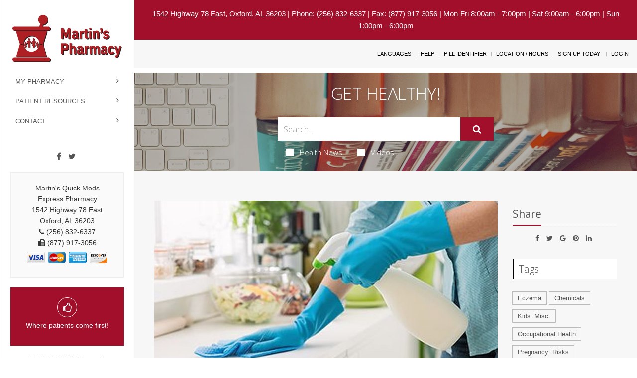

--- FILE ---
content_type: text/html; charset=UTF-8
request_url: https://martinspharmacy.net/quickmeds/patient-resources/article/2657032942/moms-use-of-workplace-disinfectants-in-pregnancy-tied-to-eczema-asthma-in-kids
body_size: 8798
content:
<!DOCTYPE html>

<!--[if IE 8]> <html lang="en" class="ie8"> <![endif]-->  
<!--[if IE 9]> <html lang="en" class="ie9"> <![endif]-->  
<!--[if !IE]><!--> <html lang="en"> <!--<![endif]-->  
<head>
    <title>Mom's Use of Workplace Disinfectants in Pregnancy Tied to Eczema, Asthma in Kids | Martin's Quick Meds Express Pharmacy (256) 832-6337 | Oxford, AL</title>

    <!-- Meta -->
    <meta charset="utf-8">
    <meta name="viewport" content="width=device-width, initial-scale=1.0 user-scalable=no">
    <meta name="author" content="">
    <meta name="google-site-verification" content="9IAxHeM9O04liZX65JXtsnCcEk8DCZDJkFKPU3k4Buw" />

        <meta name="keywords" content="pharmacy, oxford, drive-thru, immunizations">
        <!-- Favicon -->
    <!--<link rel="shortcut icon" href="favicon.ico">-->

    <!-- Web Fonts -->
    <link rel='stylesheet' type='text/css' href='//fonts.googleapis.com/css?family=Open+Sans:400,300,600&amp;subset=cyrillic,latin'>

    <!-- CSS Global Compulsory -->
    <link rel="stylesheet" href="https://cdn.refillrxconnect.com/themes/2/assets/plugins/bootstrap/css/bootstrap.css">
    <link rel="stylesheet" href="https://cdn.refillrxconnect.com/themes/2/assets/css/style.css">
    
    <!-- CSS Header and Footer -->
    <link rel="stylesheet" href="https://cdn.refillrxconnect.com/themes/2/assets/css/headers/header-v7.css">
    <link rel="stylesheet" href="https://cdn.refillrxconnect.com/themes/2/assets/css/footers/footer-v1.css">
    
   
    
    <script>
      (function(i,s,o,g,r,a,m){i['GoogleAnalyticsObject']=r;i[r]=i[r]||function(){
      (i[r].q=i[r].q||[]).push(arguments)},i[r].l=1*new Date();a=s.createElement(o),
      m=s.getElementsByTagName(o)[0];a.async=1;a.src=g;m.parentNode.insertBefore(a,m)
      })(window,document,'script','//www.google-analytics.com/analytics.js','ga');

      ga('create', 'UA-66793604-1', 'auto');
              ga('create', 'UA-98463808-5', 'auto', 'clientTracker');
        ga('clientTracker.send', 'pageview');
              ga('send', 'pageview');

    </script>
            <meta name="apple-itunes-app" content="app-id=1175536044" />
        
    
    <meta name="googlebot" content="noindex">
    <!-- CSS Implementing Plugins -->
    <link rel="stylesheet" href="https://cdn.refillrxconnect.com/themes/2/assets/plugins/animate.css">
    <link rel="stylesheet" href="https://cdn.refillrxconnect.com/themes/2/assets/plugins/line-icons/line-icons.css">
    <link rel="stylesheet" href="https://cdn.refillrxconnect.com/themes/2/assets/plugins/font-awesome/css/font-awesome.min.css">
    <link rel="stylesheet" href="https://cdn.refillrxconnect.com/themes/2/assets/plugins/fancybox/source/jquery.fancybox.css">    
    <link rel="stylesheet" href="https://cdn.refillrxconnect.com/themes/2/assets/plugins/sky-forms-pro/skyforms/css/sky-forms.css">
    <link rel="stylesheet" href="https://cdn.refillrxconnect.com/themes/2/assets/plugins/sky-forms-pro/skyforms/custom/custom-sky-forms.css">

    <!-- CSS Page Style -->    
    <link rel="stylesheet" href="https://cdn.refillrxconnect.com/themes/2/assets/css/pages/page_search.css">

    <!-- CSS Customization -->
    <link rel="stylesheet" href="https://cdn.refillrxconnect.com/themes/2/assets/css/custom.css">
    
            <!-- CSS Theme -->    
         <link rel="stylesheet" href="https://cdn.refillrxconnect.com/themes/2/assets/css/theme-colors/dark-red.css" id="style_color">
            <script async src="https://i.simpli.fi/dpx.js?cid=73857&action=100&segment=martinspharmacy&m=1&sifi_tuid=53017"></script>
    <script async src="https://i.simpli.fi/dpx.js?cid=73857&campaign_id=0&m=1&c=viewthrough&sifi_tuid=53018"></script>

    <script type="text/javascript">
      var _userway_config = {
      // uncomment the following line to override default position
       position: 5,
      // uncomment the following line to override default language (e.g., fr, de, es, he, nl, etc.)
      // language: null,
      // uncomment the following line to override color set via widget
      // color: 'null', 
      account: 'Ae1IDd0B4H'
      };
      </script>
      <script type="text/javascript" src="https://cdn.userway.org/widget.js"></script><meta name="description" content="If you're a worker who plans to get pregnant, take heed of a new study that warns that pregnant women who work in hospitals and are exposed to disinfectants may be more likely to have children who suffer from asthma and " />
        <meta property="og:image" content="https://consumer.healthday.com/media-library/eyJhbGciOiJIUzI1NiIsInR5cCI6IkpXVCJ9.eyJpbWFnZSI6Imh0dHBzOi8vYXNzZXRzLnJibC5tcy8yMzYzMjM4OS9vcmlnaW4uanBnIiwiZXhwaXJlc19hdCI6MTY1MDgyNjYzM30.Nf2sTvDxDdr6uFxRrE0YMcfEkVfxUE8nVrPoiuSEpAY/image.jpg?width=800&coordinates=53%2C0%2C53%2C0&height=600" />
        <meta property="og:url" content="https://martinspharmacy.net/quickmeds/patient-resources/article/2657032942/moms-use-of-workplace-disinfectants-in-pregnancy-tied-to-eczema-asthma-in-kids" />
        <meta property="og:title" content="Mom's Use of Workplace Disinfectants in Pregnancy Tied to Eczema, Asthma in Kids" />
        <meta property="og:description" content="If you're a worker who plans to get pregnant, take heed of a new study that warns that pregnant women who work in hospitals and are exposed to disinfectants may be more likely to have children who suffer from asthma and " />
        <meta name="twitter:card" content="summary_large_image">
        <meta name="twitter:title" content="Mom's Use of Workplace Disinfectants in Pregnancy Tied to Eczema, Asthma in Kids">
        <meta name="twitter:description" content="If you're a worker who plans to get pregnant, take heed of a new study that warns that pregnant women who work in hospitals and are exposed to disinfectants may be more likely to have children who suffer from asthma and ">
        <meta name="twitter:image" content="https://consumer.healthday.com/media-library/eyJhbGciOiJIUzI1NiIsInR5cCI6IkpXVCJ9.eyJpbWFnZSI6Imh0dHBzOi8vYXNzZXRzLnJibC5tcy8yMzYzMjM4OS9vcmlnaW4uanBnIiwiZXhwaXJlc19hdCI6MTY1MDgyNjYzM30.Nf2sTvDxDdr6uFxRrE0YMcfEkVfxUE8nVrPoiuSEpAY/image.jpg?width=800&coordinates=53%2C0%2C53%2C0&height=600">
        
</head> 

<body>
<!--=== <body class="header-fixed">   ===--> 
<div class="wrapper">

     <div class="content-side-right">
    <div class="color-green"></div>
    <div id="green-background" class="alert alert-warning2 alert-center fade in" style="color: #ffffff;">
        <div class="row margin-top-15">
            <div class="col-xs-12 text-center" style="font-size:15px;">
                <a style="color: #ffffff" href="https://www.google.com/maps/search/1542+Highway+78+East,+Oxford,+AL+36203" target="_blank">1542 Highway 78 East, Oxford, AL 36203</a> | Phone: (256) 832-6337 | Fax: (877) 917-3056 | Mon-Fri 8:00am - 7:00pm | Sat 9:00am - 6:00pm | Sun 1:00pm - 6:00pm            </div>            
        </div>
    </div>
    <script>
        const greenColor = getComputedStyle(document.querySelector('.color-green')).color;
        document.getElementById('green-background').style.backgroundColor = greenColor;
    </script>
    </div>

        <!-- Add Login Modal -->
        <div class="modal fade" id="login" tabindex="-1" role="dialog" aria-labelledby="login" aria-hidden="true">
            <div class="modal-dialog">
                <div class="modal-content">
                    
                </div><!--/modal-content -->
            </div><!--/modal-dialog -->
        </div><!--/modal fade -->
        <!--/Add Login Modal -->

        <!-- Add Quick Refill Modal -->
        <div class="modal fade" id="quick_refill" tabindex="-1" role="dialog" aria-labelledby="quick_refill" aria-hidden="true">
            <div class="modal-dialog">
                <div class="modal-content">
                    
                </div><!--/modal-content -->
            </div><!--/modal-dialog -->
        </div><!--/modal fade -->
        <!--/Add Quick Refill Modal --> 

        <!-- Add Pill Identifier Modal -->
        <div class="modal fade" id="pill_identifier" tabindex="-1" role="dialog" aria-labelledby="pill_identifier" aria-hidden="true">
            <div class="modal-dialog">
                <div class="modal-content">
                    
                </div><!--/modal-content -->
            </div><!--/modal-dialog -->
        </div><!--/modal fade -->
        <!--/Add Pill Identifier Modal --> 
                
<!--=== Header v7 Left ===-->
<div class="header-v7 header-left-v7">
    <nav class="navbar navbar-default mCustomScrollbar" role="navigation" data-mcs-theme="minimal-dark">
        <!-- Brand and toggle get grouped for better mobile display -->
        <div class="menu-container">
            <!-- Toggle get grouped for better mobile display -->
            <button type="button" class="navbar-toggle" data-toggle="collapse" data-target=".navbar-responsive-collapse">
                <span class="sr-only">Toggle navigation</span>
                <span class="icon-bar"></span>
                <span class="icon-bar"></span>
                <span class="icon-bar"></span>
            </button>
            <!-- End Toggle -->

            <!-- Logo -->
            <div class="logo margin-bottom-10 text-center">
                <a href="/quickmeds/">
                    
                    <img id="logo-header" src="/quickmeds/images/logo.svg" alt="Martin's Quick Meds Express Pharmacy Logo" style="max-width: 220px;">
                </a>
            </div>
            <!-- End Logo -->
        </div>

        <!-- Collect the nav links, forms, and other content for toggling -->
        <div class="collapse navbar-collapse navbar-responsive-collapse">
            <div class="menu-container">
                <ul class="nav navbar-nav">
                <!-- My Pharmacy --><li class="dropdown "><a rel="canonical" href="javascript:void(0);" class="dropdown-toggle" data-toggle="dropdown">My Pharmacy</a>
                                    <ul class="dropdown-menu"><li><a rel="canonical" href="/quickmeds/about-us">About Us</a></li><li><a rel="canonical" href="/quickmeds/services">Services</a></li><li><a rel="canonical" href="/quickmeds/register">Sign Up Today!</a></li><li><a rel="canonical" href="/quickmeds/new-patient">New Patient</a></li><li><a rel="canonical" href="/quickmeds/transfer-prescriptions">Transfer Prescriptions</a></li><li><a rel="canonical" href="/quickmeds/new-prescriptions">New Prescriptions</a></li></ul>
                                <!-- End My Pharmacy --><!-- Patient Resources --><li class="dropdown "><a rel="canonical" href="javascript:void(0);" class="dropdown-toggle" data-toggle="dropdown">Patient Resources</a>
                                    <ul class="dropdown-menu"><li><a rel="canonical" href="/quickmeds/patient-resources">Recent Health News</a></li><li><a rel="canonical" href="/quickmeds/drug-information">Pill Identifier</a></li><li><a rel="canonical" href="/quickmeds/drug-information">Drug Search</a></li></ul>
                                <!-- End Patient Resources --><!-- Contact --><li class="dropdown "><a rel="canonical" href="javascript:void(0);" class="dropdown-toggle" data-toggle="dropdown">Contact</a>
                                    <ul class="dropdown-menu"><li><a rel="canonical" href="/quickmeds/contact">Contact</a></li><li><a rel="canonical" href="/quickmeds/locations">Location / Hours</a></li><li><a rel="canonical" href="/quickmeds/help">Help</a></li></ul>
                                <!-- End Contact -->                                    </ul>

                <ul class="list-inline header-socials">
                                            <li>
                            <a href="https://www.facebook.com/quickmedsexpress" target="_blank" aria-label="Facebook"><i class="fa fa-facebook"></i></a>
                        </li>
                                                <li>
                            <a href="https://twitter.com/martinspharmacy" target="_blank" aria-label="Twitter"><i class="fa fa-twitter"></i></a>
                        </li>
                                        </ul>
                <div class="service-block service-block-default">Martin's Quick Meds Express Pharmacy<br />1542 Highway 78 East</br>Oxford, AL 36203<br /><i class="fa fa-phone"></i> (256) 832-6337<br /><i class="fa fa-fax"></i> (877) 917-3056<div>                            <img src="https://cdn.refillrxconnect.com/themes/2/assets/img/visa.png" style="height:38px;" alt="visa" title="0" />
                                                        <img src="https://cdn.refillrxconnect.com/themes/2/assets/img/mastercard.png" style="height:38px;" alt="mastercard" title="1" />
                                                        <img src="https://cdn.refillrxconnect.com/themes/2/assets/img/amex.png" style="height:38px;" alt="amex" title="2" />
                                                        <img src="https://cdn.refillrxconnect.com/themes/2/assets/img/discover.png" style="height:38px;" alt="discover" title="3" />
                            </div></div>  
                <div class="service-block service-block-blue">
                    <i class="icon-custom icon-color-light rounded-x fa fa-thumbs-o-up"></i>
                                                    <p>Where patients come first!</p> 
                                            </div> 
                <p class="copyright-text">2026 &copy; All Rights Reserved.<br /> <a href="privacy-policy" target="_blank">Privacy Policy</a></p>
                
            </div> 
        </div>
        <!-- End Navbar Collapse -->
    </nav>
</div>    
<!--=== End Header v7 Left ===-->
    <div class="content-side-right">
        
<div class="topbar clearfix bg-color-light margin-bottom-10">
        <div class="margin-bottom-10 margin-right-10 clearfix">
            <ul class="loginbar pull-right">
                                    <li class="hoverSelector">
                        <a>Languages</a>
                        <ul class="languages hoverSelectorBlock">
                            <li class="active">
                                <a href="/quickmeds/translate/en/?l=%2Fquickmeds%2Fpatient-resources%2Farticle%2F2657032942%2Fmoms-use-of-workplace-disinfectants-in-pregnancy-tied-to-eczema-asthma-in-kids">English <i class="fa fa-check"></i></a> 
                            </li>
                            <li >
                                <a href="/quickmeds/translate/es/?l=%2Fquickmeds%2Fpatient-resources%2Farticle%2F2657032942%2Fmoms-use-of-workplace-disinfectants-in-pregnancy-tied-to-eczema-asthma-in-kids">Espa&ntilde;ol </a>
                            </li>
                        </ul>
                    </li>
                    <li class="topbar-devider"></li>  
                                                <li><a href="/quickmeds/help"> Help</a></li>  
                            <li class="topbar-devider"></li>
                                                        <li><a data-toggle="modal" href="/quickmeds/pill-identifier-search" data-toggle="collapse" data-target="#pill_identifier"> Pill Identifier</a></li>
                            <li class="topbar-devider"></li>  
                                                            <li><a href="/quickmeds/locations">Location / Hours</a></li>
                                                        <li class="topbar-devider"></li>
                            <li><a href="/quickmeds/register">Sign Up Today!</a></li>
                            <li class="topbar-devider"></li> 
                            <li><a data-toggle="modal" href="/quickmeds/login/modal" data-toggle="collapse" data-target="#login"> Login</a></li>
                                              
            </ul>
        </div>
    </div> 
    
            <!--=== Search Block ===-->
    <div class="search-block parallaxBg">
        <div class="container">
            <div class="col-md-6 col-md-offset-3">
                <h1>Get Healthy!</h1>

                 <form action= "/quickmeds/patient-resources/search" method="POST" class="sky-form page-search-form" autocomplete="off" >

                    <div class="input-group">
                        <input type="text" name="hn_search" class="form-control" aria-label="Search Box" placeholder="Search...">
                        <span class="input-group-btn">
                            <button class="btn-u btn-u-lg" aria-label="Submit" id="submit" type="Submit" ><i class="fa fa-search"></i></button>
                        </span>
                    </div>

                    <div class="inline-group">                    
                        <label class="checkbox"><input type="checkbox" name="checkbox-news"  ><i></i>Health News</label>
                        <label class="checkbox"><input type="checkbox" name="checkbox-vids"  ><i></i>Videos</label>
                    </div>

                </form>    
            </div>
        </div>    
    </div><!--/container-->     
    <!--=== End Search Block ===-->                <!--=== Blog Posts ===-->
                <div class="bg-color-light">
                    <div class="container content-sm">
                        <div class="row">
                            <!-- Blog All Posts -->
                            <div class="col-md-9">
                                <!-- News v3 -->
                                <div class="news-v3 margin-bottom-30">
                                    <a name="article"></a> 
                                    <img class="img-responsive full-width" src="https://consumer.healthday.com/media-library/eyJhbGciOiJIUzI1NiIsInR5cCI6IkpXVCJ9.eyJpbWFnZSI6Imh0dHBzOi8vYXNzZXRzLnJibC5tcy8yMzYzMjM4OS9vcmlnaW4uanBnIiwiZXhwaXJlc19hdCI6MTY1MDgyNjYzM30.Nf2sTvDxDdr6uFxRrE0YMcfEkVfxUE8nVrPoiuSEpAY/image.jpg?width=800&coordinates=53%2C0%2C53%2C0&height=600" alt="">
                                    <div class="news-v3-in">
                                        <ul class="list-inline posted-info">
                                            <li><i class="fa fa-pencil"></i>Cara Murez</li>                                            <li>Posted March 29, 2022</li>
                                        </ul>
                                        <h2>Mom's Use of Workplace Disinfectants in Pregnancy Tied to Eczema, Asthma in Kids</h2>
                                        <p><p>If you're a worker who plans to get pregnant, take heed of a new study that warns that pregnant women who work in hospitals and are exposed to disinfectants may be more likely to have children who suffer from <a href="https://medlineplus.gov/asthma.html" target="_blank">asthma</a> and <a href="https://medlineplus.gov/eczema.html#:~:text=Eczema%20is%20a%20term%20for,swell%20and%20itch%20even%20more." target="_blank">eczema</a>.</p><p>The Japanese researchers focused on occupational disinfectant use, noted study author Dr. Reiji Kojima, not use of disinfectants by the general public. </p><p>"The study found that occupational disinfectant use during pregnancy increased the risk of developing asthma and eczema in children. However, this result still needs to be validated with regard to impact of disinfectant use in general," said Kojima, who is in the University of Yamanashi School of Medicine's department of health sciences. </p><p>"There is a clear benefit of disinfectant use in pandemic coronavirus infection, so I think disinfectant should continue to be used," Kojima added.</p><p>For the study, the researchers included more than 78,000 mother-child pairs who were part of the Japan Environment and Children's Study. </p><p>The team found that the odds of 3-year-old children having asthma or eczema was significantly higher if their mothers had used disinfectants between one and six times a week, compared to children whose mothers didn't use disinfectants at work: those whose mothers used disinfectants daily had 26% greater odds of an asthma diagnosis and 29% greater odds of eczema, compared to children whose mothers had no work-related disinfectant exposure.</p><p>The study was observational and couldn't determine cause, but the researchers offered some suggestions. </p><p>It could be that the disinfectants affect the <a href="https://www.hsph.harvard.edu/nutritionsource/microbiome/" target="_blank">microbiome</a>, having an effect on the gut and skin microflora of both the mother and child. Or, it could be immune-mediated, meaning that exposure to some chemicals affects the fetus in-utero.</p><p>Another possibility is that these mothers are more medically knowledgeable and have sought out health care for their children, the study authors noted. </p><p>"I think the microbiome is said to be involved in the development of allergic disease in children, and so it is possible that disinfectant use causes the change in microbiome," Kojima said. "And also it is possible that people in a disinfectant-using occupation are exposed to other chemicals which may have contributed to the present result. I think further research is needed to elucidate the mechanism."</p><p>Other factors that are associated with young children developing asthma or eczema include prenatal exposure to smoking, chemicals, mold and air pollutants, the researchers pointed out in the report. Genetics also play a role. </p><p>The findings were published online March 28 in the journal <em>Occupational & Environmental Medicine</em>.</p><p><a href="https://my.clevelandclinic.org/health/articles/15274-the-benefits-of-breastfeeding-for-baby--for-mom" target="_blank">Breastfeeding</a> is associated with a lower risk of asthma, noted Dr. Jon Romeo, a clinical practicing allergist in Raleigh, N.C., and chair of the American College of Allergy, Asthma and Immunology asthma committee. Romeo was not involved with the new study. </p><p>A significant number of children do have transient <a href="https://my.clevelandclinic.org/health/symptoms/15203-wheezing" target="_blank">wheezing</a> during their first five years of life that they outgrow and which is not asthma, Romeo noted. </p><p>"I don't think there's any one thing that automatically causes a development of asthma," Romeo said. </p><p>While the study size is a strength, a limitation is disinfectant use was self-reported and the cleaning agents were not named. Among the disinfectants known to be widely used in the medical field are alcohol, chlorhexidine and quaternary ammonium salts.</p><p>Alcohol-based hand sanitizers tend to be more of an irritant than an allergen, Romeo added. </p><p>Exposure to disinfectants in occupational settings has previously been associated with asthma and <a href="https://my.clevelandclinic.org/health/articles/4089-dermatitis" target="_blank">dermatitis</a> in the individuals using them. </p><p>"I would be a little cautious about making blanket recommendations from any one study, but I think it's certainly, knowing what we know about postnatal exposure to some of these disinfectants and irritants and the risk of associated asthma, I think it's definitely an important thing to think about," Romeo said. </p><p>"Whether prenatal exposure to these things from the mom's history could increase the risk of their child developing asthma, I think it's something that definitely needs to be looked into more," Romeo said. "I think it's great that the authors were able to highlight this association. I'm guessing it's going to spur additional studies in the future."</p><p><strong>More information</strong></p><p>The U.S. National Institute of Allergy and Infectious Diseases has more on <a href="https://www.niaid.nih.gov/diseases-conditions/eczema-atopic-dermatitis" target="_blank">eczema</a> and <a href="https://www.niaid.nih.gov/diseases-conditions/asthma" target="_blank">asthma</a>.</p><p>SOURCES: Reiji Kojima, MD, PhD, department of health sciences, school of medicine, University of Yamanashi, Japan; Jon Romeo, DO, clinical practicing allergist, Allergy Partners of the Triangle, Raleigh, N.C., and chair, American College of Allergy, Asthma and Immunology asthma committee; <em>Occupational & Environmental Science</em>, March 28, 2022, online<br/></p></p>
                                        <h6></h6>
                                    </div>
                                </div>                        
                                <!-- End News v3 -->
                                <!-- Copyright -->
                                                                <div>
                                    <img src="https://cdn.refillrxconnect.com/themes/2/assets/img/HEALTHDAY.jpg"/>
                                    <h6>Health News is provided as a service to Martin's Quick Meds Express Pharmacy site users by HealthDay. Martin's Quick Meds Express Pharmacy nor its employees, agents, or contractors, review, control, or take responsibility for the content of these articles. Please seek medical advice directly from your pharmacist or physician.</h6>
                                    <h6>Copyright &#169; 2026 <a href="http://www.healthday.com/" target="_new">HealthDay</a> All Rights Reserved.</h6>
                                </div>
                                <!-- End Copyright -->
                                
                                
                            </div>
                            <!-- End Blog All Posts -->

                            <!-- Blog Sidebar -->
                            <div class="col-md-3">
                                <!-- Social Icons -->
                                    <div class="magazine-sb-social margin-bottom-30">
                                        <div class="headline headline-md"><h2>Share</h2></div>
                                            <ul class="list-inline header-socials">
                                                                                                <li><a href="https://www.facebook.com/sharer.php?u=https%3A%2F%2Fmartinspharmacy.net%2Fquickmeds%2Fpatient-resources%2Farticle%2F2657032942%2Fmoms-use-of-workplace-disinfectants-in-pregnancy-tied-to-eczema-asthma-in-kids" target="_blank" class="fa fa-facebook"></a></li>
                                                                                                    <li><a href="https://twitter.com/share?url=https%3A%2F%2Fmartinspharmacy.net%2Fquickmeds%2Fpatient-resources%2Farticle%2F2657032942%2Fmoms-use-of-workplace-disinfectants-in-pregnancy-tied-to-eczema-asthma-in-kids&text=Mom%27s+Use+of+Workplace+Disinfectants+in+Pregnancy+Tied+to+Eczema%2C+Asthma+in+Kids" target="_blank" class="fa fa-twitter"></a></li>
                                                                                                    <li><a href="https://plus.google.com/share?url=https%3A%2F%2Fmartinspharmacy.net%2Fquickmeds%2Fpatient-resources%2Farticle%2F2657032942%2Fmoms-use-of-workplace-disinfectants-in-pregnancy-tied-to-eczema-asthma-in-kids" target="_blank" class="fa fa-google"></a></li>
                                                                                                    <li><a href="https://pinterest.com/pin/create/bookmarklet/?media=https%3A%2F%2Fconsumer.healthday.com%2Fmedia-library%2FeyJhbGciOiJIUzI1NiIsInR5cCI6IkpXVCJ9.eyJpbWFnZSI6Imh0dHBzOi8vYXNzZXRzLnJibC5tcy8yMzYzMjM4OS9vcmlnaW4uanBnIiwiZXhwaXJlc19hdCI6MTY1MDgyNjYzM30.Nf2sTvDxDdr6uFxRrE0YMcfEkVfxUE8nVrPoiuSEpAY%2Fimage.jpg%3Fwidth%3D800%26coordinates%3D53%252C0%252C53%252C0%26height%3D600&url=https%3A%2F%2Fmartinspharmacy.net%2Fquickmeds%2Fpatient-resources%2Farticle%2F2657032942%2Fmoms-use-of-workplace-disinfectants-in-pregnancy-tied-to-eczema-asthma-in-kids&description=Mom%27s+Use+of+Workplace+Disinfectants+in+Pregnancy+Tied+to+Eczema%2C+Asthma+in+Kids" target="_blank" class="fa fa-pinterest"></a></li>
                                                                                                    <li><a href="https://www.linkedin.com/shareArticle?url=https%3A%2F%2Fmartinspharmacy.net%2Fquickmeds%2Fpatient-resources%2Farticle%2F2657032942%2Fmoms-use-of-workplace-disinfectants-in-pregnancy-tied-to-eczema-asthma-in-kids&title=Mom%27s+Use+of+Workplace+Disinfectants+in+Pregnancy+Tied+to+Eczema%2C+Asthma+in+Kids" target="_blank" class="fa fa-linkedin"></a></li>
                                                                                        </ul>                   
                                    </div>
                                    <!-- End Social Icons -->

                                <div class="headline-v2"><h2>Tags</h2></div>
                                <!-- Tags v2 -->
                                <ul class="list-inline tags-v2 margin-bottom-50">
                                    <li><a href="/quickmeds/patient-resources/searchtags/ECZM">Eczema</a></li><li><a href="/quickmeds/patient-resources/searchtags/CMCL">Chemicals</a></li><li><a href="/quickmeds/patient-resources/searchtags/KIDS">Kids: Misc.</a></li><li><a href="/quickmeds/patient-resources/searchtags/OCCU">Occupational Health</a></li><li><a href="/quickmeds/patient-resources/searchtags/PRER">Pregnancy: Risks</a></li>                                </ul>
                                <!-- End Tags v2 -->
                            </div>
                            <!-- End Blog Sidebar -->                
                        </div>
                    </div><!--/end container-->
                </div>
                <!--=== End Blog Posts ===-->
            </div>    
            <!-- End Top Categories -->
        </div><!--/container-->     
        <!--=== End Content ===-->
    </div>
</div><!--/wrapper-->

<!--=== Footer Version 1 ===-->
<div class="modal fade" id="patient-education-dropdown" tabindex="-1" role="dialog" aria-labelledby="patient-education-dropdown" aria-hidden="true">
	<div class="modal-dialog modal-lg">
		 <div class="modal-content">
			  
		 </div><!--/modal-content -->
	</div><!--/modal-dialog -->
</div><!--/modal fade -->
<!-- JS Global Compulsory -->           

<script type="text/javascript" src="https://code.jquery.com/jquery-2.2.4.min.js"></script>
<script type="text/javascript" src="https://code.jquery.com/jquery-migrate-1.4.1.min.js"></script>


<script type="text/javascript" src="https://cdn.refillrxconnect.com/themes/2/assets/plugins/jquery/jquery-migrate.min.js"></script>
<script type="text/javascript" src="https://cdn.refillrxconnect.com/themes/2/assets/js/jquery-ui.js"></script>

<script type="text/javascript" src="https://cdn.refillrxconnect.com/themes/2/assets/plugins/bootstrap/js/bootstrap.min.js"></script> 
<script type="text/javascript" src="https://cdn.refillrxconnect.com/themes/2/assets/plugins/sky-forms-pro/skyforms/js/jquery.validate.min.js"></script>
<script type="text/javascript" src="https://cdn.refillrxconnect.com/themes/2/assets/plugins/sky-forms-pro/skyforms/js/jquery.maskedinput.min.js"></script>
<script type="text/javascript" src="https://cdn.refillrxconnect.com/themes/2/assets/plugins/sky-forms-pro/skyforms/js/additional-methods.js"></script>
<script type="text/javascript">
 
$(function() {
 
    $("#drugsearch").autocomplete({
        source: "ajax/",
        minLength: 2,
        
        select: function(event, ui) {
            var ndc 		= ui.item.id;
            var url_dn 	= ui.item.url_dn;
            
            if(ndc != '#') {
					
				$('#patient-education-dropdown').modal({remote: '/quickmeds/drug-information/drugeducation/' + ndc + '/' + url_dn });
            	$('#patient-education-dropdown').modal('show');

				}
        },
 
      // optional (if other layers overlap autocomplete list)
        open: function(event, ui) {
            $(".ui-autocomplete").css("z-index", 1000);
        }
    });
    
            
    // catches all patient-education modal form hide events and destroys the video iframe and aata    
  	 $("[id^=patient-education]").on("hidden.bs.modal", function () {
		 $(this).find('iframe').html("");
    	 $(this).find('iframe').attr("src", "");
    	 $(this).data("bs.modal", null);
	 });

     $("[id^=drug_info_]").on("hidden.bs.modal", function () {
         $(this).find('iframe').html("");
         $(this).find('iframe').attr("src", "");
         $(this).data("bs.modal", null);
     });
    
    $("[id^=article]").on("hidden.bs.modal", function(){
        $(this).find('.modal-content').html("");
        $(this).data("bs.modal", null);
    });

});

</script>

<script type="text/javascript">

$(document).on('click', '#mobile-app', function(e) {

    $("#mobile-app-success").hide();
    $("#mobile-app-error").hide();
    $("#mobile-app-success-detail").html('');
    $("#mobile-app-processing").show();

    var phone = $("#mobile-app-phone").val();
    var google = $("#g-recaptcha-response").val();
    var device = $("#mobile-app-device").val();
    $.ajax({
        url:  'send-sms/',
        dataType: 'json',
        async: 'true',
        type: 'POST',
        data: {
            phone: phone,
            google:google,
            device:device,
            ajax: 1
        },
        success: function (data, status, jqXHR) {
            $("#mobile-app-processing").hide();
            $("#mobile-app-error").hide();
            $("#mobile-app-captcha-bad").hide();
            $("#mobile-app-captcha-missing").hide();
            $("#mobile-app-success").hide();

            if (data.status == 'ok') {
                $("#mobile-app-success").show();
                $("#mobile-app-success-detail").append("The mobile app link was successfully sent to: "+data.phone+"!");
                $("#mobile-app-phone").val('');
            } else if (data.status == 'captcha-bad') {
                $("#mobile-app-captcha-bad").show();
            } else if (data.status == 'captcha-missing') {
                $("#mobile-app-captcha-missing").show();
            } else {
                $("#mobile-app-error").show();
            }
        },
        error: function (data) {
            $("#mobile-app-processing").hide();
        }
    });


});

</script>
 	


    <!-- JS Implementing Plugins -->
    <script type="text/javascript" src="https://cdn.refillrxconnect.com/themes/2/assets/plugins/back-to-top.js"></script>
    <script type="text/javascript" src="https://cdn.refillrxconnect.com/themes/2/assets/plugins/smoothScroll.js"></script>
    <!-- JS Customization -->
    <script type="text/javascript" src="https://cdn.refillrxconnect.com/themes/2/assets/js/custom.js"></script>
    <!-- JS Page Level -->           
    <script type="text/javascript" src="https://cdn.refillrxconnect.com/themes/2/assets/js/app.js"></script>
    <script type="text/javascript" src="https://cdn.refillrxconnect.com/themes/2/assets/js/forms/login.js"></script>
    <script type="text/javascript" src="https://cdn.refillrxconnect.com/themes/2/assets/js/forms/contact.js"></script>
    <script type="text/javascript" src="https://cdn.refillrxconnect.com/themes/2/assets/js/plugins/fancy-box.js"></script>
    <script type="text/javascript">
        jQuery(document).ready(function() {
            App.init();
            App.initAnimateDropdown(); 
            FancyBox.initFancybox();        
            LoginForm.initLoginForm();
            ContactForm.initContactForm();    
        });
    </script>
    <!--[if lt IE 9]>
        <script src="https://cdn.refillrxconnect.com/themes/2/assets/plugins/respond.js"></script>
        <script src="https://cdn.refillrxconnect.com/themes/2/assets/plugins/html5shiv.js"></script>
        <script src="https://cdn.refillrxconnect.com/themes/2/assets/plugins/placeholder-IE-fixes.js"></script>
    <![endif]-->
</body>
</html> 

--- FILE ---
content_type: image/svg+xml
request_url: https://martinspharmacy.net/quickmeds/images/logo.svg
body_size: 3514
content:
<?xml version="1.0" encoding="utf-8"?>
<!-- Generator: Adobe Illustrator 28.2.0, SVG Export Plug-In . SVG Version: 6.00 Build 0)  -->
<svg version="1.1" id="Layer_11" xmlns="http://www.w3.org/2000/svg" xmlns:xlink="http://www.w3.org/1999/xlink" x="0px" y="0px"
	 viewBox="0 0 650.3 276.4" style="enable-background:new 0 0 650.3 276.4;" xml:space="preserve">
<style type="text/css">
	.st0{fill:#231F20;}
	.st1{fill:#AF2025;}
</style>
<path class="st0" d="M336.6,105H336l-3.4,9.8l-8,22.3h-8.4l-8-22.3l-3.3-9.8h-0.6l0.4,9.5v29.6h-12.3V82.8h15.1l12.9,34.1h0.5
	l12.9-34.1h14.8v61.3h-12.4v-29.6L336.6,105L336.6,105z"/>
<path class="st0" d="M370.1,116.4l7.5-1.6c2.8-0.6,3.7-1.8,3.7-3.6c0-2.3-1.7-4.3-6-4.3c-4.1,0-6.9,2.4-8.7,4.5l-0.9,1l-8.1-4.7
	c0-1.1,0.2-1.6,0.7-2.3l1.1-1.3c3.2-3.6,8.2-7.4,16.3-7.4c6.3,0,11.4,1.6,14.5,5.5c2,2.6,3.1,6.2,3.1,11v18.8c0,1,0.7,1.7,1.4,1.7
	h2.3v9.8c-0.8,0.9-3.2,1.6-5.3,1.6H391c-3.8,0-7.2-1.7-8.2-6.6l-1.7,1.9c-2.6,3-5.7,4.9-12,4.9c-5.4,0-12.8-3.7-12.8-14
	C356.3,123,362.4,118.1,370.1,116.4z M381.4,121.2l-1.3,0.8l-8.1,2.7c-2.1,0.7-3.8,2.3-3.8,5.2c0,3.4,1.9,5.9,5.4,5.9
	c4.4,0,7.8-3.4,7.8-8.2V121.2L381.4,121.2z"/>
<path class="st0" d="M414.9,116.4v27.7h-11.7V98.3h10.4v6.7l1.4-2c1.4-1.8,4.4-6.1,8.4-6.1h0.8c0.8,0,1.4,0.4,2.1,1.5v12.4h-5.6
	C417.7,110.8,414.9,112.5,414.9,116.4z"/>
<path class="st0" d="M446.2,145.2c-8.4,0-12.2-5.7-12.2-12.9v-22.7l0.2-1.5l-1.4,0.2h-4.4V98.3h4.4l1.4,0.2L434,97V86.6h11.7V97
	l-0.2,1.5l1.4-0.2h6.1v10.2h-6.1l-1.4-0.2l0.2,1.5v20.4c0,2.1,1.3,3.7,3.2,3.7h4v9.8c-0.8,1-3.6,1.6-6.2,1.6H446.2L446.2,145.2z"/>
<path class="st0" d="M472.4,80.2v10.5h-12.2V80.2H472.4z M472.2,98.3v45.8h-11.7V98.3C460.4,98.3,472.2,98.3,472.2,98.3z"/>
<path class="st0" d="M492.7,104.1l2.8-3.2c2.5-2.9,5-4,9-4c4.7,0,7.9,1.6,10.2,4.2c2.7,3.1,3.8,7.6,3.8,14.8v28.3h-11.7v-30
	c0-2.8-1.3-6.3-6.3-6.3c-3.2,0-6.8,2.1-6.8,6.3v30H482V98.3h10.8L492.7,104.1L492.7,104.1z"/>
<path class="st0" d="M524.9,105.3c4-1.1,5.5-2.7,5.5-7.1v-1.8h-2.6c-1.6,0-2.3-0.8-2.3-2.6V82.8h12.3v15.6c0,8.1-4.8,12.4-11.3,12.4
	L524.9,105.3L524.9,105.3z"/>
<path class="st0" d="M543,137.5l-1.1-1.2c-0.5-0.6-0.7-1.1-0.7-2.3l7.9-4.6l0.5,0.7c2.7,3.3,6.5,5.6,11.7,5.6c4.3,0,5.9-1.7,5.9-4.2
	c0-2.8-2-3.9-5.3-4.6l-7.3-1.5c-5.9-1.2-12.4-4.9-12.4-13.4c0-8.7,5.5-15.8,18.1-15.8c7.1,0,12.7,3.4,15.4,6.7l1,1.2
	c0.5,0.6,0.7,1,0.7,2.3l-7.9,4.5l-0.8-0.9c-2.1-2.4-5-4.2-9.3-4.2s-6.1,2-6.1,4.2c0,2.3,2.3,3.4,6.2,4.3l7.5,1.6
	c5.1,1,11.7,4.7,11.7,13.9c0,9-5.7,15.8-18.4,15.8C552.1,145.7,546.5,141.5,543,137.5L543,137.5z"/>
<path class="st0" d="M318,212.2h-12l-1.4-0.2l0.2,1.5v20.8h-12.5v-62.8H318c6.9,0,11.5,2.1,14.5,5.8c2.5,3,4.1,6.4,4.1,14.3v0.9
	c0,7.3-1.8,11.5-4.5,14.4C329,210.4,325,212.2,318,212.2z M317,183.7H306l-1.4-0.2l0.2,1.5v13.8l-0.2,1.5l1.4-0.2H317
	c5,0,7.2-2.5,7.2-8.4C324.1,186.5,321.9,183.7,317,183.7z"/>
<path class="st0" d="M355.6,192.2l1.8-2.1c2.4-2.8,5-4.1,9-4.1c4.6,0,7.9,1.6,10.2,4.3c2.7,3.2,3.8,7.9,3.8,15.1v29h-11.8v-30.7
	c0-2.8-1.3-6.4-6.3-6.4c-3.2,0-6.8,2.1-6.8,6.4v30.7h-11.8v-65.5h11.8L355.6,192.2L355.6,192.2z"/>
<path class="st0" d="M400.4,206l7.5-1.6c2.8-0.6,3.7-1.9,3.7-3.6c0-2.4-1.7-4.4-6-4.4c-4.1,0-6.9,2.5-8.7,4.6L396,202l-8.1-4.8
	c0-1.2,0.2-1.7,0.7-2.3l1.1-1.3c3.2-3.6,8.2-7.6,16.4-7.6c6.3,0,11.5,1.6,14.5,5.6c2,2.7,3.1,6.3,3.1,11.3v19.2
	c0,1.1,0.7,1.8,1.4,1.8h2.3v10c-0.8,0.9-3.2,1.6-5.3,1.6h-0.8c-3.8,0-7.2-1.7-8.2-6.8l-1.7,2c-2.6,3.1-5.7,5-12.1,5
	c-5.4,0-12.8-3.8-12.8-14.3C386.5,212.8,392.6,207.7,400.4,206L400.4,206z M411.7,210.9l-1.3,0.8l-8.1,2.8c-2.1,0.7-3.8,2.3-3.8,5.3
	c0,3.5,1.9,6,5.4,6c4.4,0,7.8-3.5,7.8-8.4V210.9L411.7,210.9z"/>
<path class="st0" d="M445.3,206v28.4h-11.8v-47h10.4v6.8l1.4-2c1.4-1.9,4.4-6.2,8.4-6.2h0.8c0.8,0,1.4,0.4,2.1,1.5v12.7h-5.6
	C448,200.2,445.3,202,445.3,206L445.3,206z"/>
<path class="st0" d="M510.3,203.7c0-2.8-1.5-6.4-5.7-6.4c-3.2,0-6.3,2.1-6.3,6.4v30.7h-11.8v-30.7c0-2.8-1.5-6.4-5.7-6.4
	c-3.3,0-6.3,2.1-6.3,6.4v30.7h-11.8v-47h10.8v6l2.7-3.2c2.3-2.7,5-4.2,9-4.2c4.7,0,8.7,1.9,11.8,7.6l0.8-1c3.1-3.6,5.4-6.6,11.2-6.6
	c3.8,0,7,1.7,9.3,4.8c2.3,2.9,3.7,7,3.7,14.6v29h-11.8L510.3,203.7L510.3,203.7z"/>
<path class="st0" d="M542,206l7.5-1.6c2.8-0.6,3.7-1.9,3.7-3.6c0-2.4-1.7-4.4-6-4.4c-4.1,0-6.9,2.5-8.7,4.6l-0.9,1.1l-8.1-4.8
	c0-1.2,0.2-1.7,0.7-2.3l1.1-1.3c3.2-3.6,8.2-7.6,16.4-7.6c6.3,0,11.5,1.6,14.5,5.6c2,2.7,3.1,6.3,3.1,11.3v19.2
	c0,1.1,0.7,1.8,1.4,1.8h2.3v10c-0.8,0.9-3.2,1.6-5.3,1.6h-0.8c-3.8,0-7.2-1.7-8.2-6.8l-1.7,2c-2.6,3.1-5.7,5-12.1,5
	c-5.4,0-12.8-3.8-12.8-14.3C528.2,212.8,534.3,207.7,542,206L542,206z M553.3,210.9l-1.3,0.8l-8.1,2.8c-2.1,0.7-3.8,2.3-3.8,5.3
	c0,3.5,1.9,6,5.4,6c4.4,0,7.8-3.5,7.8-8.4L553.3,210.9L553.3,210.9z"/>
<path class="st0" d="M592.8,224.6c3.2,0,5-1.9,6.7-3.8l1.4-1.7l8.4,5.1c0,1.2-0.1,1.6-0.7,2.3l-2.3,2.8c-2.7,3.2-7,6.7-14.5,6.7
	c-5.6,0-10.3-1.9-13.6-5.6c-3.2-3.6-5.1-8.6-5.1-18.1c0-11.6,2-16,4.8-19.7c3.4-4.2,8.4-6.4,13.9-6.4c7.7,0,12,3.6,14.4,6.4l2.4,2.8
	c0.5,0.6,0.7,1.1,0.7,2.3l-8.4,5.1l-1.4-1.6c-1.4-1.7-3.5-3.7-6.8-3.7c-2.3,0-4,0.8-5.1,2.1c-1.8,2.2-2.3,5.6-2.3,11.1
	c0,6.5,0.5,9.9,2.3,11.8C588.6,223.9,590.3,224.6,592.8,224.6L592.8,224.6z"/>
<path class="st0" d="M620.3,254.4c-2,0-4.1-0.6-4.7-1.4v-10h3.8c2.5,0,3.5-1.2,4.5-4.4l1.1-3.4l-14.4-47.7H623l6.6,25.6l1.2,5h0.4
	l1.1-5l6.5-25.6h11.6l-15.2,51.5c-2.3,8-6.2,15.5-14.5,15.5L620.3,254.4L620.3,254.4z"/>
<path class="st0" d="M15.2,254.1h202.3c6.2,0,11.2,5,11.2,11.2v0c0,6.2-5,11.2-11.2,11.2H15.2c-6.2,0-11.2-5-11.2-11.2v0
	C4,259.1,9,254.1,15.2,254.1z"/>
<path class="st0" d="M217.5,72.8h-35.3l3.3-12.6c15.4-0.1,27.8-12.6,27.8-28.1c0-15.5-12.6-28.1-28.1-28.1s-28.1,12.6-28.1,28.1
	c0,9.4,4.7,17.8,11.8,22.8l-5.8,17.9h-148C9,72.8,4,77.8,4,83.9v0c0,6.1,5,11.2,11.2,11.2h202.3c6.1,0,11.2-5,11.2-11.2v0
	C228.7,77.8,223.7,72.8,217.5,72.8z"/>
<g>
	<circle class="st0" cx="102" cy="146.2" r="5.3"/>
	<circle class="st0" cx="130.5" cy="146.2" r="5.3"/>
	<circle class="st0" cx="80.6" cy="166.5" r="3.8"/>
	<circle class="st0" cx="152.1" cy="166.3" r="3.5"/>
	<path class="st0" d="M159.8,179.2c-1-3.4-1.5-7.3-6.4-8.4c-4.2-0.4-6,2.9-8.4,1.3c1.7-3.4-5.2-16.4-12.5-18.9
		c-1.4-0.5-2.8-0.5-4.2-0.1c-4.4,1.4-7.7,6.6-11.1,12.8c-0.3,0.5-1.1,0.5-1.3-0.1c-1.7-4.6-4.7-9.3-8.8-11.3c-3-1.4-6.6-1.3-9.5,0.3
		c-5.4,2.9-8.5,8.3-9.8,16c-0.9,1.2-2.2,1.8-4,1.3c-0.9-0.6-1.9-0.6-3.2-0.9c-3.8-0.6-6.3,2.7-8,8.1c-0.4,1.8,2.1,2,2.7,0l1.6-3.1
		l-2.6,10.1h2.6v9.2c0,0.8,0.7,1.5,1.5,1.5c0.8,0,1.5-0.7,1.5-1.5v-9.2h0.7v9.2c0,0.8,0.7,1.5,1.5,1.5c0.8,0,1.5-0.7,1.5-1.5v-9.2
		h2.1l-2.2-11c1.9,0.3,3.7,0.2,4.9-1.4c3.4,0.5,5.3-6.4,7.6-11.2v13.3c0,0.1,0,0.3,0,0.4v17.4c0,1.4,1.1,2.5,2.5,2.5
		c1.4,0,2.5-1.1,2.5-2.5v-17.4h1.1v17.4c0,1.4,1.1,2.5,2.5,2.5h0c1.4,0,2.5-1.1,2.5-2.5v-17.4h0v-14.9l5.6,8.1
		c0.6,0.6,1.6,0.7,2.7,0.6c1.5,0.5,2.9,0.5,4.1-0.3c0.3-0.2,0.5-0.4,0.6-0.7c1.3-3,2.6-5.8,4.1-7.7c1,6.4-0.8,15.6-2.9,25.1h3.6v7.8
		c0,1.4,1.1,2.5,2.5,2.5c1.4,0,2.5-1.1,2.5-2.5v-7.8h1.1v7.8c0,1.4,1.1,2.5,2.5,2.5h0c1.4,0,2.5-1.1,2.5-2.5v-7.8h3
		c-1.7-9.6-4-20.3-2.3-24c3.3,3.2,3.5,8.5,4.7,9.2c0.9,2.6,3.2,3.7,6.8,3.3l-2.2,10.4h2.5v9.7c0,0.8,0.7,1.5,1.5,1.5
		s1.5-0.7,1.5-1.5v-9.7h0.7v9.7c0,0.8,0.7,1.5,1.5,1.5s1.5-0.7,1.5-1.5v-9.7h1.6l-1.7-9.4c1.1-0.2,1.1,1.5,1.9,4.4
		c0.2,0.7,0.8,1,1.6,0.6C159.9,180.9,160.1,180,159.8,179.2z"/>
</g>
<path class="st0" d="M209,98.8H24.3l23.7,77l-21.7,73.3h180l-21.1-72C185.3,177.1,209,98.8,209,98.8z M64.7,179.6H52.2v-3.8h12.5
	V179.6z M116.7,221.1c-26,0-47-21-47-47s21-47,47-47c26,0,47,21,47,47S142.6,221.1,116.7,221.1z M180.2,179.6h-12.5v-3.8h12.5V179.6
	z"/>
<path class="st1" d="M11.2,250.1h202.3c6.2,0,11.2,5,11.2,11.2v0c0,6.2-5,11.2-11.2,11.2H11.2c-6.2,0-11.2-5-11.2-11.2v0
	C0,255.1,5,250.1,11.2,250.1z"/>
<path class="st1" d="M213.5,68.8h-35.3l3.3-12.6c15.4-0.1,27.8-12.6,27.8-28.1c0-15.5-12.6-28.1-28.1-28.1s-28.1,12.6-28.1,28.1
	c0,9.4,4.7,17.8,11.8,22.8l-5.8,17.9h-148C5,68.8,0,73.8,0,79.9v0c0,6.1,5,11.2,11.2,11.2h202.3c6.1,0,11.2-5,11.2-11.2v0
	C224.7,73.8,219.7,68.8,213.5,68.8z"/>
<g>
	<circle class="st1" cx="98" cy="142.2" r="5.3"/>
	<circle class="st1" cx="126.5" cy="142.2" r="5.3"/>
	<circle class="st1" cx="76.6" cy="162.5" r="3.8"/>
	<circle class="st1" cx="148.1" cy="162.3" r="3.5"/>
	<path class="st1" d="M155.8,175.2c-1-3.4-1.5-7.3-6.4-8.4c-4.2-0.4-6,2.9-8.4,1.3c1.7-3.4-5.2-16.4-12.5-18.9
		c-1.4-0.5-2.8-0.5-4.2-0.1c-4.4,1.4-7.7,6.6-11.1,12.8c-0.3,0.5-1.1,0.5-1.3-0.1c-1.7-4.6-4.7-9.3-8.8-11.3c-3-1.4-6.6-1.3-9.5,0.3
		c-5.4,2.9-8.5,8.3-9.8,16c-0.9,1.2-2.2,1.8-4,1.3c-0.9-0.6-1.9-0.6-3.2-0.9c-3.8-0.6-6.3,2.7-8,8.1c-0.4,1.8,2.1,2,2.7,0l1.6-3.1
		l-2.6,10.1h2.6v9.2c0,0.8,0.7,1.5,1.5,1.5c0.8,0,1.5-0.7,1.5-1.5v-9.2h0.7v9.2c0,0.8,0.7,1.5,1.5,1.5c0.8,0,1.5-0.7,1.5-1.5v-9.2
		h2.1l-2.2-11c1.9,0.3,3.7,0.2,4.9-1.4c3.4,0.5,5.3-6.4,7.6-11.2v13.3c0,0.1,0,0.3,0,0.4v17.4c0,1.4,1.1,2.5,2.5,2.5
		c1.4,0,2.5-1.1,2.5-2.5v-17.4h1.1v17.4c0,1.4,1.1,2.5,2.5,2.5h0c1.4,0,2.5-1.1,2.5-2.5v-17.4h0v-14.9l5.6,8.1
		c0.6,0.6,1.6,0.7,2.7,0.6c1.5,0.5,2.9,0.5,4.1-0.3c0.3-0.2,0.5-0.4,0.6-0.7c1.3-3,2.6-5.8,4.1-7.7c1,6.4-0.8,15.6-2.9,25.1h3.6v7.8
		c0,1.4,1.1,2.5,2.5,2.5c1.4,0,2.5-1.1,2.5-2.5v-7.8h1.1v7.8c0,1.4,1.1,2.5,2.5,2.5h0c1.4,0,2.5-1.1,2.5-2.5v-7.8h3
		c-1.7-9.6-4-20.3-2.3-24c3.3,3.2,3.5,8.5,4.7,9.2c0.9,2.6,3.2,3.7,6.8,3.3l-2.2,10.4h2.5v9.7c0,0.8,0.7,1.5,1.5,1.5
		s1.5-0.7,1.5-1.5v-9.7h0.7v9.7c0,0.8,0.7,1.5,1.5,1.5s1.5-0.7,1.5-1.5v-9.7h1.6l-1.7-9.4c1.1-0.2,1.1,1.5,1.9,4.4
		c0.2,0.7,0.8,1,1.6,0.6C155.9,176.9,156.1,176,155.8,175.2z"/>
</g>
<path class="st1" d="M205,94.8H20.3l23.7,77l-21.7,73.3h180l-21.1-72C181.3,173.1,205,94.8,205,94.8z M60.7,175.6H48.2v-3.8h12.5
	V175.6z M112.7,217.1c-26,0-47-21-47-47s21-47,47-47c26,0,47,21,47,47S138.6,217.1,112.7,217.1z M176.2,175.6h-12.5v-3.8h12.5V175.6
	z"/>
<path class="st1" d="M332.2,100.7h-0.6l-3.4,9.8l-8,22.3h-8.4l-8-22.3l-3.3-9.8H300l0.4,9.5v29.6h-12.3V78.5h15.1l12.9,34.1h0.5
	l12.9-34.1h14.8v61.3h-12.4v-29.6L332.2,100.7L332.2,100.7z"/>
<path class="st1" d="M365.8,112.1l7.5-1.6c2.8-0.6,3.7-1.8,3.7-3.6c0-2.3-1.7-4.3-6-4.3c-4.1,0-6.9,2.4-8.7,4.5l-0.9,1l-8.1-4.7
	c0-1.1,0.2-1.6,0.7-2.3l1.1-1.3c3.2-3.6,8.2-7.4,16.3-7.4c6.3,0,11.4,1.6,14.5,5.5c2,2.6,3.1,6.2,3.1,11v18.8c0,1,0.7,1.7,1.4,1.7
	h2.3v9.8c-0.8,0.9-3.2,1.6-5.3,1.6h-0.8c-3.8,0-7.2-1.7-8.2-6.6l-1.7,1.9c-2.6,3-5.7,4.9-12,4.9c-5.4,0-12.8-3.7-12.8-14
	C352,118.7,358.1,113.8,365.8,112.1L365.8,112.1z M377.1,116.9l-1.3,0.8l-8.1,2.7c-2.1,0.7-3.8,2.3-3.8,5.2c0,3.4,1.9,5.9,5.4,5.9
	c4.4,0,7.8-3.4,7.8-8.2L377.1,116.9L377.1,116.9z"/>
<path class="st1" d="M410.6,112.1v27.7h-11.7V94h10.4v6.7l1.4-2c1.4-1.8,4.4-6.1,8.4-6.1h0.8c0.8,0,1.4,0.4,2.1,1.5v12.4h-5.6
	C413.4,106.5,410.6,108.2,410.6,112.1z"/>
<path class="st1" d="M441.9,140.9c-8.4,0-12.2-5.7-12.2-12.9v-22.7l0.2-1.5l-1.4,0.2h-4.4V94h4.4l1.4,0.2l-0.2-1.5V82.3h11.7v10.3
	l-0.2,1.5l1.4-0.2h6.1v10.2h-6.1l-1.4-0.2l0.2,1.5v20.4c0,2.1,1.3,3.7,3.2,3.7h4v9.8c-0.8,1-3.6,1.6-6.2,1.6L441.9,140.9
	L441.9,140.9z"/>
<path class="st1" d="M468.1,75.9v10.5h-12.2V75.9H468.1z M467.9,94v45.8h-11.7V94H467.9z"/>
<path class="st1" d="M488.4,99.8l2.8-3.2c2.5-2.9,5-4,9-4c4.7,0,7.9,1.6,10.2,4.2c2.7,3.1,3.8,7.6,3.8,14.8v28.3h-11.7v-30
	c0-2.8-1.3-6.3-6.3-6.3c-3.2,0-6.8,2.1-6.8,6.3v30h-11.7V94h10.8L488.4,99.8L488.4,99.8z"/>
<path class="st1" d="M520.5,101c4-1.1,5.5-2.7,5.5-7.1v-1.8h-2.6c-1.6,0-2.3-0.8-2.3-2.6V78.5h12.3v15.6c0,8.1-4.8,12.4-11.3,12.4
	L520.5,101L520.5,101z"/>
<path class="st1" d="M538.7,133.2l-1.1-1.2c-0.5-0.6-0.7-1.1-0.7-2.3l7.9-4.6l0.5,0.7c2.7,3.3,6.5,5.6,11.7,5.6
	c4.3,0,5.9-1.7,5.9-4.2c0-2.8-2-3.9-5.3-4.6l-7.3-1.5c-5.9-1.2-12.4-4.9-12.4-13.4c0-8.7,5.5-15.8,18.1-15.8
	c7.1,0,12.7,3.4,15.4,6.7l1,1.2c0.5,0.6,0.7,1,0.7,2.3l-7.9,4.5l-0.8-0.9c-2.1-2.4-5-4.2-9.3-4.2s-6.1,2-6.1,4.2
	c0,2.3,2.3,3.4,6.2,4.3l7.5,1.6c5.1,1,11.7,4.7,11.7,13.9c0,9-5.7,15.8-18.4,15.8C547.8,141.4,542.1,137.2,538.7,133.2L538.7,133.2z
	"/>
<path class="st1" d="M313.7,207.9h-12l-1.4-0.2l0.2,1.5v20.8h-12.5v-62.8h25.6c6.9,0,11.5,2.1,14.5,5.8c2.5,3,4.1,6.4,4.1,14.3v0.9
	c0,7.3-1.8,11.5-4.5,14.4C324.7,206.1,320.6,207.9,313.7,207.9z M312.6,179.4h-10.9l-1.4-0.2l0.2,1.5v13.8l-0.2,1.5l1.4-0.2h10.9
	c5,0,7.2-2.5,7.2-8.4C319.8,182.2,317.6,179.4,312.6,179.4z"/>
<path class="st1" d="M351.3,187.9l1.8-2.1c2.4-2.8,5-4.1,9-4.1c4.6,0,7.9,1.6,10.2,4.3c2.7,3.2,3.8,7.9,3.8,15.1v29h-11.8v-30.7
	c0-2.8-1.3-6.4-6.3-6.4c-3.2,0-6.8,2.1-6.8,6.4v30.7h-11.8v-65.5h11.8L351.3,187.9L351.3,187.9z"/>
<path class="st1" d="M396.1,201.7l7.5-1.6c2.8-0.6,3.7-1.9,3.7-3.6c0-2.4-1.7-4.4-6-4.4c-4.1,0-6.9,2.5-8.7,4.6l-0.9,1.1l-8.1-4.8
	c0-1.2,0.2-1.7,0.7-2.3l1.1-1.3c3.2-3.6,8.2-7.6,16.4-7.6c6.3,0,11.5,1.6,14.5,5.6c2,2.7,3.1,6.3,3.1,11.3v19.2
	c0,1.1,0.7,1.8,1.4,1.8h2.3v10c-0.8,0.9-3.2,1.6-5.3,1.6H417c-3.8,0-7.2-1.7-8.2-6.8l-1.7,2c-2.6,3.1-5.7,5-12.1,5
	c-5.4,0-12.8-3.8-12.8-14.3C382.2,208.5,388.3,203.4,396.1,201.7L396.1,201.7z M407.4,206.6l-1.3,0.8l-8.1,2.8
	c-2.1,0.7-3.8,2.3-3.8,5.3c0,3.5,1.9,6,5.4,6c4.4,0,7.8-3.5,7.8-8.4V206.6L407.4,206.6z"/>
<path class="st1" d="M440.9,201.7v28.4h-11.8v-47h10.4v6.8l1.4-2c1.4-1.9,4.4-6.2,8.4-6.2h0.8c0.8,0,1.4,0.4,2.1,1.5v12.7h-5.6
	C443.7,195.9,440.9,197.7,440.9,201.7L440.9,201.7z"/>
<path class="st1" d="M506,199.4c0-2.8-1.5-6.4-5.7-6.4c-3.2,0-6.3,2.1-6.3,6.4v30.7h-11.8v-30.7c0-2.8-1.5-6.4-5.7-6.4
	c-3.3,0-6.3,2.1-6.3,6.4v30.7h-11.8v-47h10.8v6l2.7-3.2c2.3-2.7,5-4.2,9-4.2c4.7,0,8.7,1.9,11.8,7.6l0.8-1c3.1-3.6,5.4-6.6,11.2-6.6
	c3.8,0,7,1.7,9.3,4.8c2.3,2.9,3.7,7,3.7,14.6v29H506V199.4z"/>
<path class="st1" d="M537.7,201.7l7.5-1.6c2.8-0.6,3.7-1.9,3.7-3.6c0-2.4-1.7-4.4-6-4.4c-4.1,0-6.9,2.5-8.7,4.6l-0.9,1.1l-8.1-4.8
	c0-1.2,0.2-1.7,0.7-2.3l1.1-1.3c3.2-3.6,8.2-7.6,16.4-7.6c6.3,0,11.5,1.6,14.5,5.6c2,2.7,3.1,6.3,3.1,11.3v19.2
	c0,1.1,0.7,1.8,1.4,1.8h2.3v10c-0.8,0.9-3.2,1.6-5.3,1.6h-0.8c-3.8,0-7.2-1.7-8.2-6.8l-1.7,2c-2.6,3.1-5.7,5-12.1,5
	c-5.4,0-12.8-3.8-12.8-14.3C523.8,208.5,529.9,203.4,537.7,201.7L537.7,201.7z M549,206.6l-1.3,0.8l-8.1,2.8
	c-2.1,0.7-3.8,2.3-3.8,5.3c0,3.5,1.9,6,5.4,6c4.4,0,7.8-3.5,7.8-8.4L549,206.6L549,206.6z"/>
<path class="st1" d="M588.5,220.3c3.2,0,5-1.9,6.7-3.8l1.4-1.7l8.4,5.1c0,1.2-0.1,1.6-0.7,2.3l-2.3,2.8c-2.7,3.2-7,6.7-14.5,6.7
	c-5.6,0-10.3-1.9-13.6-5.6c-3.2-3.6-5.1-8.6-5.1-18.1c0-11.6,2-16,4.8-19.7c3.4-4.2,8.4-6.4,13.9-6.4c7.7,0,12,3.6,14.4,6.4l2.4,2.8
	c0.5,0.6,0.7,1.1,0.7,2.3l-8.4,5.1l-1.4-1.6c-1.4-1.7-3.5-3.7-6.8-3.7c-2.3,0-4,0.8-5.1,2.1c-1.8,2.2-2.3,5.6-2.3,11.1
	c0,6.5,0.5,9.9,2.3,11.8C584.3,219.6,586,220.3,588.5,220.3L588.5,220.3z"/>
<path class="st1" d="M616,250.1c-2,0-4.1-0.6-4.7-1.4v-10h3.8c2.5,0,3.5-1.2,4.5-4.4l1.1-3.4l-14.4-47.7h12.4l6.6,25.6l1.2,5h0.4
	l1.1-5l6.5-25.6H646l-15.2,51.5c-2.3,8-6.2,15.5-14.5,15.5H616L616,250.1z"/>
</svg>
